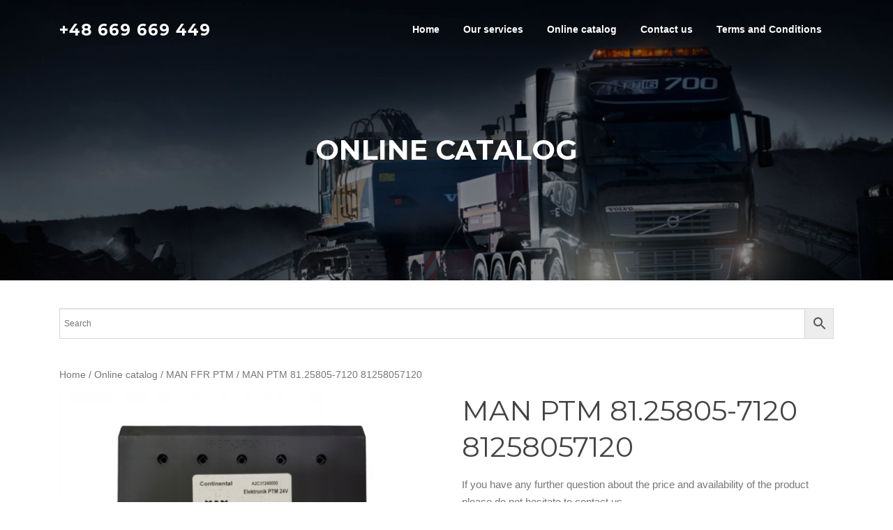

--- FILE ---
content_type: text/html; charset=UTF-8
request_url: https://motoconnect.eu/online-catalog/man-ptm-81-25805-7120-81258057120/
body_size: 10010
content:
<!DOCTYPE html>
<html dir="ltr" lang="en-GB">
<head>
<meta charset="UTF-8">
<meta name="viewport" content="width=device-width, initial-scale=1">
<link rel="profile" href="http://gmpg.org/xfn/11">
<link rel="pingback" href="https://motoconnect.eu/xmlrpc.php">

<title>MAN PTM 81.25805-7120 81258057120</title>

		<!-- All in One SEO 4.2.9 - aioseo.com -->
		<meta name="robots" content="max-image-preview:large" />
		<link rel="canonical" href="https://motoconnect.eu/online-catalog/man-ptm-81-25805-7120-81258057120/" />
		<meta name="generator" content="All in One SEO (AIOSEO) 4.2.9 " />
		<meta name="google" content="nositelinkssearchbox" />
		<script type="application/ld+json" class="aioseo-schema">
			{"@context":"https:\/\/schema.org","@graph":[{"@type":"BreadcrumbList","@id":"https:\/\/motoconnect.eu\/online-catalog\/man-ptm-81-25805-7120-81258057120\/#breadcrumblist","itemListElement":[{"@type":"ListItem","@id":"https:\/\/motoconnect.eu\/#listItem","position":1,"item":{"@type":"WebPage","@id":"https:\/\/motoconnect.eu\/","name":"Home","description":"Reparation, programming, and other special operations on Mercedes (MB), Freightliner, BrahatBenz, MAN, SCANIA, MAZ, KAMAZ, CLASS, PONSSO, IVECO, RENAULT, NEW HOLLAND  and other trucks and buses.","url":"https:\/\/motoconnect.eu\/"},"nextItem":"https:\/\/motoconnect.eu\/online-catalog\/man-ptm-81-25805-7120-81258057120\/#listItem"},{"@type":"ListItem","@id":"https:\/\/motoconnect.eu\/online-catalog\/man-ptm-81-25805-7120-81258057120\/#listItem","position":2,"item":{"@type":"WebPage","@id":"https:\/\/motoconnect.eu\/online-catalog\/man-ptm-81-25805-7120-81258057120\/","name":"MAN PTM 81.25805-7120 81258057120","url":"https:\/\/motoconnect.eu\/online-catalog\/man-ptm-81-25805-7120-81258057120\/"},"previousItem":"https:\/\/motoconnect.eu\/#listItem"}]},{"@type":"ItemPage","@id":"https:\/\/motoconnect.eu\/online-catalog\/man-ptm-81-25805-7120-81258057120\/#itempage","url":"https:\/\/motoconnect.eu\/online-catalog\/man-ptm-81-25805-7120-81258057120\/","name":"MAN PTM 81.25805-7120 81258057120","inLanguage":"en-GB","isPartOf":{"@id":"https:\/\/motoconnect.eu\/#website"},"breadcrumb":{"@id":"https:\/\/motoconnect.eu\/online-catalog\/man-ptm-81-25805-7120-81258057120\/#breadcrumblist"},"author":{"@id":"https:\/\/motoconnect.eu\/author\/szymon\/#author"},"creator":{"@id":"https:\/\/motoconnect.eu\/author\/szymon\/#author"},"image":{"@type":"ImageObject","url":"https:\/\/motoconnect.eu\/wp-content\/uploads\/2022\/08\/PTM.png","@id":"https:\/\/motoconnect.eu\/#mainImage","width":704,"height":514},"primaryImageOfPage":{"@id":"https:\/\/motoconnect.eu\/online-catalog\/man-ptm-81-25805-7120-81258057120\/#mainImage"},"datePublished":"2022-08-29T07:11:29+01:00","dateModified":"2022-08-29T07:12:45+01:00"},{"@type":"Organization","@id":"https:\/\/motoconnect.eu\/#organization","name":"Motoconnect Szymon Kryszak Sp\u00f3\u0142ka Komandytowa","url":"https:\/\/motoconnect.eu\/","contactPoint":{"@type":"ContactPoint","telephone":"+48669669449","contactType":"Customer Support"}},{"@type":"Person","@id":"https:\/\/motoconnect.eu\/author\/szymon\/#author","url":"https:\/\/motoconnect.eu\/author\/szymon\/","name":"Szymon Kryszak","image":{"@type":"ImageObject","@id":"https:\/\/motoconnect.eu\/online-catalog\/man-ptm-81-25805-7120-81258057120\/#authorImage","url":"https:\/\/secure.gravatar.com\/avatar\/9abb43d6760010cf0452543703a8ffef?s=96&d=mm&r=g","width":96,"height":96,"caption":"Szymon Kryszak"}},{"@type":"WebSite","@id":"https:\/\/motoconnect.eu\/#website","url":"https:\/\/motoconnect.eu\/","name":"Motoconnect.eu - Professional services for truck electronics","description":"Reparation, programming, and other special operations on Mercedes (MB), Freightliner, BrahatBenz, MAN, SCANIA, MAZ, KAMAZ, CLASS, PONSSO, IVECO, RENAULT, NEW HOLLAND  and other trucks and buses.","inLanguage":"en-GB","publisher":{"@id":"https:\/\/motoconnect.eu\/#organization"}}]}
		</script>
		<!-- All in One SEO -->

<link rel='dns-prefetch' href='//fonts.googleapis.com' />
<link rel="alternate" type="application/rss+xml" title="Motoconnect.eu - Professional services for truck electronics &raquo; Feed" href="https://motoconnect.eu/feed/" />
<link rel="alternate" type="application/rss+xml" title="Motoconnect.eu - Professional services for truck electronics &raquo; Comments Feed" href="https://motoconnect.eu/comments/feed/" />
		<!-- This site uses the Google Analytics by MonsterInsights plugin v8.12.1 - Using Analytics tracking - https://www.monsterinsights.com/ -->
		<!-- Note: MonsterInsights is not currently configured on this site. The site owner needs to authenticate with Google Analytics in the MonsterInsights settings panel. -->
					<!-- No UA code set -->
				<!-- / Google Analytics by MonsterInsights -->
		<script type="text/javascript">
window._wpemojiSettings = {"baseUrl":"https:\/\/s.w.org\/images\/core\/emoji\/14.0.0\/72x72\/","ext":".png","svgUrl":"https:\/\/s.w.org\/images\/core\/emoji\/14.0.0\/svg\/","svgExt":".svg","source":{"concatemoji":"https:\/\/motoconnect.eu\/wp-includes\/js\/wp-emoji-release.min.js?ver=6.1.9"}};
/*! This file is auto-generated */
!function(e,a,t){var n,r,o,i=a.createElement("canvas"),p=i.getContext&&i.getContext("2d");function s(e,t){var a=String.fromCharCode,e=(p.clearRect(0,0,i.width,i.height),p.fillText(a.apply(this,e),0,0),i.toDataURL());return p.clearRect(0,0,i.width,i.height),p.fillText(a.apply(this,t),0,0),e===i.toDataURL()}function c(e){var t=a.createElement("script");t.src=e,t.defer=t.type="text/javascript",a.getElementsByTagName("head")[0].appendChild(t)}for(o=Array("flag","emoji"),t.supports={everything:!0,everythingExceptFlag:!0},r=0;r<o.length;r++)t.supports[o[r]]=function(e){if(p&&p.fillText)switch(p.textBaseline="top",p.font="600 32px Arial",e){case"flag":return s([127987,65039,8205,9895,65039],[127987,65039,8203,9895,65039])?!1:!s([55356,56826,55356,56819],[55356,56826,8203,55356,56819])&&!s([55356,57332,56128,56423,56128,56418,56128,56421,56128,56430,56128,56423,56128,56447],[55356,57332,8203,56128,56423,8203,56128,56418,8203,56128,56421,8203,56128,56430,8203,56128,56423,8203,56128,56447]);case"emoji":return!s([129777,127995,8205,129778,127999],[129777,127995,8203,129778,127999])}return!1}(o[r]),t.supports.everything=t.supports.everything&&t.supports[o[r]],"flag"!==o[r]&&(t.supports.everythingExceptFlag=t.supports.everythingExceptFlag&&t.supports[o[r]]);t.supports.everythingExceptFlag=t.supports.everythingExceptFlag&&!t.supports.flag,t.DOMReady=!1,t.readyCallback=function(){t.DOMReady=!0},t.supports.everything||(n=function(){t.readyCallback()},a.addEventListener?(a.addEventListener("DOMContentLoaded",n,!1),e.addEventListener("load",n,!1)):(e.attachEvent("onload",n),a.attachEvent("onreadystatechange",function(){"complete"===a.readyState&&t.readyCallback()})),(e=t.source||{}).concatemoji?c(e.concatemoji):e.wpemoji&&e.twemoji&&(c(e.twemoji),c(e.wpemoji)))}(window,document,window._wpemojiSettings);
</script>
<style type="text/css">
img.wp-smiley,
img.emoji {
	display: inline !important;
	border: none !important;
	box-shadow: none !important;
	height: 1em !important;
	width: 1em !important;
	margin: 0 0.07em !important;
	vertical-align: -0.1em !important;
	background: none !important;
	padding: 0 !important;
}
</style>
	<link rel='stylesheet' id='wp-block-library-css' href='https://motoconnect.eu/wp-includes/css/dist/block-library/style.min.css?ver=6.1.9' type='text/css' media='all' />
<link rel='stylesheet' id='classic-theme-styles-css' href='https://motoconnect.eu/wp-includes/css/classic-themes.min.css?ver=1' type='text/css' media='all' />
<style id='global-styles-inline-css' type='text/css'>
body{--wp--preset--color--black: #000000;--wp--preset--color--cyan-bluish-gray: #abb8c3;--wp--preset--color--white: #ffffff;--wp--preset--color--pale-pink: #f78da7;--wp--preset--color--vivid-red: #cf2e2e;--wp--preset--color--luminous-vivid-orange: #ff6900;--wp--preset--color--luminous-vivid-amber: #fcb900;--wp--preset--color--light-green-cyan: #7bdcb5;--wp--preset--color--vivid-green-cyan: #00d084;--wp--preset--color--pale-cyan-blue: #8ed1fc;--wp--preset--color--vivid-cyan-blue: #0693e3;--wp--preset--color--vivid-purple: #9b51e0;--wp--preset--gradient--vivid-cyan-blue-to-vivid-purple: linear-gradient(135deg,rgba(6,147,227,1) 0%,rgb(155,81,224) 100%);--wp--preset--gradient--light-green-cyan-to-vivid-green-cyan: linear-gradient(135deg,rgb(122,220,180) 0%,rgb(0,208,130) 100%);--wp--preset--gradient--luminous-vivid-amber-to-luminous-vivid-orange: linear-gradient(135deg,rgba(252,185,0,1) 0%,rgba(255,105,0,1) 100%);--wp--preset--gradient--luminous-vivid-orange-to-vivid-red: linear-gradient(135deg,rgba(255,105,0,1) 0%,rgb(207,46,46) 100%);--wp--preset--gradient--very-light-gray-to-cyan-bluish-gray: linear-gradient(135deg,rgb(238,238,238) 0%,rgb(169,184,195) 100%);--wp--preset--gradient--cool-to-warm-spectrum: linear-gradient(135deg,rgb(74,234,220) 0%,rgb(151,120,209) 20%,rgb(207,42,186) 40%,rgb(238,44,130) 60%,rgb(251,105,98) 80%,rgb(254,248,76) 100%);--wp--preset--gradient--blush-light-purple: linear-gradient(135deg,rgb(255,206,236) 0%,rgb(152,150,240) 100%);--wp--preset--gradient--blush-bordeaux: linear-gradient(135deg,rgb(254,205,165) 0%,rgb(254,45,45) 50%,rgb(107,0,62) 100%);--wp--preset--gradient--luminous-dusk: linear-gradient(135deg,rgb(255,203,112) 0%,rgb(199,81,192) 50%,rgb(65,88,208) 100%);--wp--preset--gradient--pale-ocean: linear-gradient(135deg,rgb(255,245,203) 0%,rgb(182,227,212) 50%,rgb(51,167,181) 100%);--wp--preset--gradient--electric-grass: linear-gradient(135deg,rgb(202,248,128) 0%,rgb(113,206,126) 100%);--wp--preset--gradient--midnight: linear-gradient(135deg,rgb(2,3,129) 0%,rgb(40,116,252) 100%);--wp--preset--duotone--dark-grayscale: url('#wp-duotone-dark-grayscale');--wp--preset--duotone--grayscale: url('#wp-duotone-grayscale');--wp--preset--duotone--purple-yellow: url('#wp-duotone-purple-yellow');--wp--preset--duotone--blue-red: url('#wp-duotone-blue-red');--wp--preset--duotone--midnight: url('#wp-duotone-midnight');--wp--preset--duotone--magenta-yellow: url('#wp-duotone-magenta-yellow');--wp--preset--duotone--purple-green: url('#wp-duotone-purple-green');--wp--preset--duotone--blue-orange: url('#wp-duotone-blue-orange');--wp--preset--font-size--small: 13px;--wp--preset--font-size--medium: 20px;--wp--preset--font-size--large: 36px;--wp--preset--font-size--x-large: 42px;--wp--preset--spacing--20: 0.44rem;--wp--preset--spacing--30: 0.67rem;--wp--preset--spacing--40: 1rem;--wp--preset--spacing--50: 1.5rem;--wp--preset--spacing--60: 2.25rem;--wp--preset--spacing--70: 3.38rem;--wp--preset--spacing--80: 5.06rem;}:where(.is-layout-flex){gap: 0.5em;}body .is-layout-flow > .alignleft{float: left;margin-inline-start: 0;margin-inline-end: 2em;}body .is-layout-flow > .alignright{float: right;margin-inline-start: 2em;margin-inline-end: 0;}body .is-layout-flow > .aligncenter{margin-left: auto !important;margin-right: auto !important;}body .is-layout-constrained > .alignleft{float: left;margin-inline-start: 0;margin-inline-end: 2em;}body .is-layout-constrained > .alignright{float: right;margin-inline-start: 2em;margin-inline-end: 0;}body .is-layout-constrained > .aligncenter{margin-left: auto !important;margin-right: auto !important;}body .is-layout-constrained > :where(:not(.alignleft):not(.alignright):not(.alignfull)){max-width: var(--wp--style--global--content-size);margin-left: auto !important;margin-right: auto !important;}body .is-layout-constrained > .alignwide{max-width: var(--wp--style--global--wide-size);}body .is-layout-flex{display: flex;}body .is-layout-flex{flex-wrap: wrap;align-items: center;}body .is-layout-flex > *{margin: 0;}:where(.wp-block-columns.is-layout-flex){gap: 2em;}.has-black-color{color: var(--wp--preset--color--black) !important;}.has-cyan-bluish-gray-color{color: var(--wp--preset--color--cyan-bluish-gray) !important;}.has-white-color{color: var(--wp--preset--color--white) !important;}.has-pale-pink-color{color: var(--wp--preset--color--pale-pink) !important;}.has-vivid-red-color{color: var(--wp--preset--color--vivid-red) !important;}.has-luminous-vivid-orange-color{color: var(--wp--preset--color--luminous-vivid-orange) !important;}.has-luminous-vivid-amber-color{color: var(--wp--preset--color--luminous-vivid-amber) !important;}.has-light-green-cyan-color{color: var(--wp--preset--color--light-green-cyan) !important;}.has-vivid-green-cyan-color{color: var(--wp--preset--color--vivid-green-cyan) !important;}.has-pale-cyan-blue-color{color: var(--wp--preset--color--pale-cyan-blue) !important;}.has-vivid-cyan-blue-color{color: var(--wp--preset--color--vivid-cyan-blue) !important;}.has-vivid-purple-color{color: var(--wp--preset--color--vivid-purple) !important;}.has-black-background-color{background-color: var(--wp--preset--color--black) !important;}.has-cyan-bluish-gray-background-color{background-color: var(--wp--preset--color--cyan-bluish-gray) !important;}.has-white-background-color{background-color: var(--wp--preset--color--white) !important;}.has-pale-pink-background-color{background-color: var(--wp--preset--color--pale-pink) !important;}.has-vivid-red-background-color{background-color: var(--wp--preset--color--vivid-red) !important;}.has-luminous-vivid-orange-background-color{background-color: var(--wp--preset--color--luminous-vivid-orange) !important;}.has-luminous-vivid-amber-background-color{background-color: var(--wp--preset--color--luminous-vivid-amber) !important;}.has-light-green-cyan-background-color{background-color: var(--wp--preset--color--light-green-cyan) !important;}.has-vivid-green-cyan-background-color{background-color: var(--wp--preset--color--vivid-green-cyan) !important;}.has-pale-cyan-blue-background-color{background-color: var(--wp--preset--color--pale-cyan-blue) !important;}.has-vivid-cyan-blue-background-color{background-color: var(--wp--preset--color--vivid-cyan-blue) !important;}.has-vivid-purple-background-color{background-color: var(--wp--preset--color--vivid-purple) !important;}.has-black-border-color{border-color: var(--wp--preset--color--black) !important;}.has-cyan-bluish-gray-border-color{border-color: var(--wp--preset--color--cyan-bluish-gray) !important;}.has-white-border-color{border-color: var(--wp--preset--color--white) !important;}.has-pale-pink-border-color{border-color: var(--wp--preset--color--pale-pink) !important;}.has-vivid-red-border-color{border-color: var(--wp--preset--color--vivid-red) !important;}.has-luminous-vivid-orange-border-color{border-color: var(--wp--preset--color--luminous-vivid-orange) !important;}.has-luminous-vivid-amber-border-color{border-color: var(--wp--preset--color--luminous-vivid-amber) !important;}.has-light-green-cyan-border-color{border-color: var(--wp--preset--color--light-green-cyan) !important;}.has-vivid-green-cyan-border-color{border-color: var(--wp--preset--color--vivid-green-cyan) !important;}.has-pale-cyan-blue-border-color{border-color: var(--wp--preset--color--pale-cyan-blue) !important;}.has-vivid-cyan-blue-border-color{border-color: var(--wp--preset--color--vivid-cyan-blue) !important;}.has-vivid-purple-border-color{border-color: var(--wp--preset--color--vivid-purple) !important;}.has-vivid-cyan-blue-to-vivid-purple-gradient-background{background: var(--wp--preset--gradient--vivid-cyan-blue-to-vivid-purple) !important;}.has-light-green-cyan-to-vivid-green-cyan-gradient-background{background: var(--wp--preset--gradient--light-green-cyan-to-vivid-green-cyan) !important;}.has-luminous-vivid-amber-to-luminous-vivid-orange-gradient-background{background: var(--wp--preset--gradient--luminous-vivid-amber-to-luminous-vivid-orange) !important;}.has-luminous-vivid-orange-to-vivid-red-gradient-background{background: var(--wp--preset--gradient--luminous-vivid-orange-to-vivid-red) !important;}.has-very-light-gray-to-cyan-bluish-gray-gradient-background{background: var(--wp--preset--gradient--very-light-gray-to-cyan-bluish-gray) !important;}.has-cool-to-warm-spectrum-gradient-background{background: var(--wp--preset--gradient--cool-to-warm-spectrum) !important;}.has-blush-light-purple-gradient-background{background: var(--wp--preset--gradient--blush-light-purple) !important;}.has-blush-bordeaux-gradient-background{background: var(--wp--preset--gradient--blush-bordeaux) !important;}.has-luminous-dusk-gradient-background{background: var(--wp--preset--gradient--luminous-dusk) !important;}.has-pale-ocean-gradient-background{background: var(--wp--preset--gradient--pale-ocean) !important;}.has-electric-grass-gradient-background{background: var(--wp--preset--gradient--electric-grass) !important;}.has-midnight-gradient-background{background: var(--wp--preset--gradient--midnight) !important;}.has-small-font-size{font-size: var(--wp--preset--font-size--small) !important;}.has-medium-font-size{font-size: var(--wp--preset--font-size--medium) !important;}.has-large-font-size{font-size: var(--wp--preset--font-size--large) !important;}.has-x-large-font-size{font-size: var(--wp--preset--font-size--x-large) !important;}
.wp-block-navigation a:where(:not(.wp-element-button)){color: inherit;}
:where(.wp-block-columns.is-layout-flex){gap: 2em;}
.wp-block-pullquote{font-size: 1.5em;line-height: 1.6;}
</style>
<link rel='stylesheet' id='contact-form-7-css' href='https://motoconnect.eu/wp-content/plugins/contact-form-7/includes/css/styles.css?ver=5.7.2' type='text/css' media='all' />
<link rel='stylesheet' id='woocommerce-layout-css' href='https://motoconnect.eu/wp-content/plugins/woocommerce/assets/css/woocommerce-layout.css?ver=3.5.10' type='text/css' media='all' />
<link rel='stylesheet' id='woocommerce-smallscreen-css' href='https://motoconnect.eu/wp-content/plugins/woocommerce/assets/css/woocommerce-smallscreen.css?ver=3.5.10' type='text/css' media='only screen and (max-width: 768px)' />
<link rel='stylesheet' id='woocommerce-general-css' href='https://motoconnect.eu/wp-content/plugins/woocommerce/assets/css/woocommerce.css?ver=3.5.10' type='text/css' media='all' />
<style id='woocommerce-inline-inline-css' type='text/css'>
.woocommerce form .form-row .required { visibility: visible; }
</style>
<link rel='stylesheet' id='aws-style-css' href='https://motoconnect.eu/wp-content/plugins/advanced-woo-search/assets/css/common.min.css?ver=2.71' type='text/css' media='all' />
<link rel='stylesheet' id='screenr-fonts-css' href='https://fonts.googleapis.com/css?family=Open%2BSans%3A400%2C300%2C300italic%2C400italic%2C600%2C600italic%2C700%2C700italic%7CMontserrat%3A400%2C700&#038;subset=latin%2Clatin-ext' type='text/css' media='all' />
<link rel='stylesheet' id='font-awesome-css' href='https://motoconnect.eu/wp-content/themes/screenr/assets/css/font-awesome.min.css?ver=4.0.0' type='text/css' media='all' />
<link rel='stylesheet' id='bootstrap-css' href='https://motoconnect.eu/wp-content/themes/screenr/assets/css/bootstrap.min.css?ver=4.0.0' type='text/css' media='all' />
<link rel='stylesheet' id='screenr-style-css' href='https://motoconnect.eu/wp-content/themes/screenr/style.css?ver=6.1.9' type='text/css' media='all' />
<style id='screenr-style-inline-css' type='text/css'>
    .parallax-window.parallax-videolightbox .parallax-mirror::before{
        background-color: rgba(2,2,2,0.57);
    }
        #page-header-cover.swiper-slider.no-image .swiper-slide .overlay {
        background-color: #000000;
        opacity: 1;
    }
    
    
    
    
    
    
    
        .gallery-carousel .g-item{
        padding: 0px 10px;
    }
    .gallery-carousel {
        margin-left: -10px;
        margin-right: -10px;
    }
    .gallery-grid .g-item, .gallery-masonry .g-item .inner {
        padding: 10px;
    }
    .gallery-grid, .gallery-masonry {
        margin: -10px;
    }
    
</style>
<link rel='stylesheet' id='screenr-gallery-lightgallery-css' href='https://motoconnect.eu/wp-content/themes/screenr/assets/css/lightgallery.css?ver=6.1.9' type='text/css' media='all' />
<link rel='stylesheet' id='screenr-woocommerce-css' href='https://motoconnect.eu/wp-content/themes/screenr/woocommerce.css?ver=6.1.9' type='text/css' media='all' />
<script type='text/javascript' src='https://motoconnect.eu/wp-includes/js/jquery/jquery.min.js?ver=3.6.1' id='jquery-core-js'></script>
<script type='text/javascript' src='https://motoconnect.eu/wp-includes/js/jquery/jquery-migrate.min.js?ver=3.3.2' id='jquery-migrate-js'></script>
<link rel="https://api.w.org/" href="https://motoconnect.eu/wp-json/" /><link rel="alternate" type="application/json" href="https://motoconnect.eu/wp-json/wp/v2/product/352613" /><link rel="EditURI" type="application/rsd+xml" title="RSD" href="https://motoconnect.eu/xmlrpc.php?rsd" />
<link rel="wlwmanifest" type="application/wlwmanifest+xml" href="https://motoconnect.eu/wp-includes/wlwmanifest.xml" />
<meta name="generator" content="WordPress 6.1.9" />
<meta name="generator" content="WooCommerce 3.5.10" />
<link rel='shortlink' href='https://motoconnect.eu/?p=352613' />
<link rel="alternate" type="application/json+oembed" href="https://motoconnect.eu/wp-json/oembed/1.0/embed?url=https%3A%2F%2Fmotoconnect.eu%2Fonline-catalog%2Fman-ptm-81-25805-7120-81258057120%2F" />
<link rel="alternate" type="text/xml+oembed" href="https://motoconnect.eu/wp-json/oembed/1.0/embed?url=https%3A%2F%2Fmotoconnect.eu%2Fonline-catalog%2Fman-ptm-81-25805-7120-81258057120%2F&#038;format=xml" />
	<noscript><style>.woocommerce-product-gallery{ opacity: 1 !important; }</style></noscript>
	
                <script>
                
                    window.addEventListener("load", function() {
                        
                        var awsDiviSearch = document.querySelectorAll("header .et_pb_menu__search-button");
                        if ( awsDiviSearch ) {
                            for (var i = 0; i < awsDiviSearch.length; i++) {
                                awsDiviSearch[i].addEventListener("click", function() {
                                    window.setTimeout(function(){
                                        document.querySelector(".et_pb_menu__search-container .aws-container .aws-search-field").focus();
                                        jQuery( ".aws-search-result" ).hide();
                                    }, 100);
                                }, false);
                            }
                        }

                    }, false);

                </script><link rel="icon" href="https://motoconnect.eu/wp-content/uploads/2019/07/cropped-motoconnect_icon-32x32.png" sizes="32x32" />
<link rel="icon" href="https://motoconnect.eu/wp-content/uploads/2019/07/cropped-motoconnect_icon-192x192.png" sizes="192x192" />
<link rel="apple-touch-icon" href="https://motoconnect.eu/wp-content/uploads/2019/07/cropped-motoconnect_icon-180x180.png" />
<meta name="msapplication-TileImage" content="https://motoconnect.eu/wp-content/uploads/2019/07/cropped-motoconnect_icon-270x270.png" />
</head>

<body class="product-template-default single single-product postid-352613 woocommerce woocommerce-page woocommerce-no-js has-site-title no-site-tagline header-layout-fixed">
<div id="page" class="site">
	<a class="skip-link screen-reader-text" href="#content">Skip to content</a>
    	<header id="masthead" class="site-header sticky-header transparent" role="banner">
		<div class="container">
			    <div class="site-branding">
                        <p class="site-title"><a href="tel:0048669669449" rel="home">+48 669 669 449</a></p>
                    </div><!-- .site-branding -->
    
			<div class="header-right-wrapper">
				<a href="#" id="nav-toggle">Menu<span></span></a>
				<nav id="site-navigation" class="main-navigation" role="navigation">
					<ul class="nav-menu">
						<li id="menu-item-42" class="menu-item menu-item-type-custom menu-item-object-custom menu-item-home menu-item-42"><a href="https://motoconnect.eu/#home">Home</a></li>
<li id="menu-item-50" class="menu-item menu-item-type-custom menu-item-object-custom menu-item-home menu-item-50"><a href="https://motoconnect.eu/#our-services">Our services</a></li>
<li id="menu-item-1258" class="menu-item menu-item-type-post_type menu-item-object-page current_page_parent menu-item-1258"><a href="https://motoconnect.eu/online-catalog/">Online catalog</a></li>
<li id="menu-item-1228" class="menu-item menu-item-type-custom menu-item-object-custom menu-item-home menu-item-1228"><a href="https://motoconnect.eu/#contact">Contact us</a></li>
<li id="menu-item-352311" class="menu-item menu-item-type-custom menu-item-object-custom menu-item-352311"><a href="https://motoconnect.eu/wp-content/uploads/2024/10/terms_and_conditions.pdf">Terms and Conditions</a></li>
					</ul>
				</nav>
				<!-- #site-navigation -->
			</div>

		</div>
	</header><!-- #masthead -->
    <section id="page-header-cover" class="section-slider swiper-slider fixed has-image" >
        <div class="swiper-container" data-autoplay="0">
            <div class="swiper-wrapper">
                <div class="swiper-slide slide-align-center" style="background-image: url('https://motoconnect.eu/wp-content/uploads/2018/11/cropped-truck5.jpg');" ><div class="swiper-slide-intro"><div class="swiper-intro-inner" style="padding-top: 13%; padding-bottom: 13%; " ><h2 class="swiper-slide-heading">Online catalog</h2></div></div><div class="overlay"></div></div>            </div>
        </div>
    </section>
    <div id="content" class="site-content">
    <div id="content-inside" class="container no-sidebar">
        <div id="primary" class="content-area">
            <main id="main" class="site-main" role="main">
				<div class="aws-container" data-url="/?wc-ajax=aws_action" data-siteurl="https://motoconnect.eu" data-lang="" data-show-loader="true" data-show-more="true" data-show-page="true" data-ajax-search="true" data-show-clear="true" data-mobile-screen="false" data-use-analytics="false" data-min-chars="1" data-buttons-order="2" data-timeout="300" data-is-mobile="false" data-page-id="352613" data-tax="" ><form class="aws-search-form" action="https://motoconnect.eu/" method="get" role="search" ><div class="aws-wrapper"><label class="aws-search-label" for="69726de34486b">Search</label><input type="search" name="s" id="69726de34486b" value="" class="aws-search-field" placeholder="Search" autocomplete="off" /><input type="hidden" name="post_type" value="product"><input type="hidden" name="type_aws" value="true"><div class="aws-search-clear"><span>×</span></div><div class="aws-loader"></div></div><div class="aws-search-btn aws-form-btn"><span class="aws-search-btn_icon"><svg focusable="false" xmlns="http://www.w3.org/2000/svg" viewBox="0 0 24 24" width="24px"><path d="M15.5 14h-.79l-.28-.27C15.41 12.59 16 11.11 16 9.5 16 5.91 13.09 3 9.5 3S3 5.91 3 9.5 5.91 16 9.5 16c1.61 0 3.09-.59 4.23-1.57l.27.28v.79l5 4.99L20.49 19l-4.99-5zm-6 0C7.01 14 5 11.99 5 9.5S7.01 5 9.5 5 14 7.01 14 9.5 11.99 14 9.5 14z"></path></svg></span></div></form></div>                <div id="primary" class="content-area"><main id="main" class="site-main" role="main"><nav class="woocommerce-breadcrumb"><a href="https://motoconnect.eu">Home</a>&nbsp;&#47;&nbsp;<a href="https://motoconnect.eu/online-catalog/">Online catalog</a>&nbsp;&#47;&nbsp;<a href="https://motoconnect.eu/products/man-ffr-ptm/">MAN FFR PTM</a>&nbsp;&#47;&nbsp;MAN PTM 81.25805-7120 81258057120</nav><div class="woocommerce-notices-wrapper"></div><div id="product-352613" class="post-352613 product type-product status-publish has-post-thumbnail product_cat-man-ffr-ptm product_tag-81-25805-7120 product_tag-17276 first instock taxable shipping-taxable purchasable product-type-simple">

	<div class="woocommerce-product-gallery woocommerce-product-gallery--with-images woocommerce-product-gallery--columns-4 images" data-columns="4" style="opacity: 0; transition: opacity .25s ease-in-out;">
	<figure class="woocommerce-product-gallery__wrapper">
		<div data-thumb="https://motoconnect.eu/wp-content/uploads/2022/08/PTM-100x100.png" class="woocommerce-product-gallery__image"><a href="https://motoconnect.eu/wp-content/uploads/2022/08/PTM.png"><img width="600" height="438" src="https://motoconnect.eu/wp-content/uploads/2022/08/PTM-600x438.png" class="wp-post-image" alt="" decoding="async" loading="lazy" title="PTM" data-caption="" data-src="https://motoconnect.eu/wp-content/uploads/2022/08/PTM.png" data-large_image="https://motoconnect.eu/wp-content/uploads/2022/08/PTM.png" data-large_image_width="704" data-large_image_height="514" srcset="https://motoconnect.eu/wp-content/uploads/2022/08/PTM-600x438.png 600w, https://motoconnect.eu/wp-content/uploads/2022/08/PTM-300x219.png 300w, https://motoconnect.eu/wp-content/uploads/2022/08/PTM.png 704w" sizes="(max-width: 600px) 100vw, 600px" /></a></div>	</figure>
</div>

	<div class="summary entry-summary">
		<h1 class="product_title entry-title">MAN PTM 81.25805-7120 81258057120</h1><p class="price"></p>

	
	<form class="cart" action="https://motoconnect.eu/online-catalog/man-ptm-81-25805-7120-81258057120/" method="post" enctype='multipart/form-data'>
		<div>If you have any further question about the price and availability of the product please do not hesitate to contact us.</div>
<div>tel. 0048 669 669 449</div>
<div>e-mail: <a href="mailto:motoconnect24@gmail.com" target="_blank" rel="noopener">motoconnect24@gmail.com</a></div>
	</form>

	
<div class="product_meta">

	
	
		<span class="sku_wrapper">SKU: <span class="sku">81.25805-7120</span></span>

	
	<span class="posted_in">Category: <a href="https://motoconnect.eu/products/man-ffr-ptm/" rel="tag">MAN FFR PTM</a></span>
	<span class="tagged_as">Tags: <a href="https://motoconnect.eu/tag-products/81-25805-7120/" rel="tag">81.25805-7120</a>, <a href="https://motoconnect.eu/tag-products/81258057120/" rel="tag">81258057120</a></span>
	
</div>
	</div>

	
	<div class="woocommerce-tabs wc-tabs-wrapper">
		<ul class="tabs wc-tabs" role="tablist">
							<li class="additional_information_tab" id="tab-title-additional_information" role="tab" aria-controls="tab-additional_information">
					<a href="#tab-additional_information">Additional information</a>
				</li>
					</ul>
					<div class="woocommerce-Tabs-panel woocommerce-Tabs-panel--additional_information panel entry-content wc-tab" id="tab-additional_information" role="tabpanel" aria-labelledby="tab-title-additional_information">
				
	<h2>Additional information</h2>

<table class="shop_attributes">
	
	
			<tr>
			<th>Make</th>
			<td><p>MAN</p>
</td>
		</tr>
			<tr>
			<th>Number</th>
			<td><p>81.25805-7120</p>
</td>
		</tr>
	</table>
			</div>
			</div>


	<section class="related products">

		<h2>Related products</h2>

		<ul class="products columns-4">

			
				<li class="post-352625 product type-product status-publish has-post-thumbnail product_cat-man-ffr-ptm product_tag-81-25805-7136 product_tag-17312 first instock taxable shipping-taxable purchasable product-type-simple">
	<a href="https://motoconnect.eu/online-catalog/man-ptm-81-25805-7136-81258057136/" class="woocommerce-LoopProduct-link woocommerce-loop-product__link"><img width="300" height="300" src="https://motoconnect.eu/wp-content/uploads/2022/08/PTM-300x300.png" class="attachment-woocommerce_thumbnail size-woocommerce_thumbnail" alt="" decoding="async" loading="lazy" srcset="https://motoconnect.eu/wp-content/uploads/2022/08/PTM-300x300.png 300w, https://motoconnect.eu/wp-content/uploads/2022/08/PTM-150x150.png 150w, https://motoconnect.eu/wp-content/uploads/2022/08/PTM-100x100.png 100w" sizes="(max-width: 300px) 100vw, 300px" /><h2 class="woocommerce-loop-product__title">MAN PTM 81.25805-7136 81258057136</h2>
</a><a href="https://motoconnect.eu/online-catalog/man-ptm-81-25805-7136-81258057136/" data-product_id="352625" class="button product_type_simple">Request for price</a></li>

			
				<li class="post-352611 product type-product status-publish has-post-thumbnail product_cat-man-ffr-ptm product_tag-81-25805-7118 product_tag-17270 instock taxable shipping-taxable purchasable product-type-simple">
	<a href="https://motoconnect.eu/online-catalog/man-ptm-81-25805-7118-81258057118/" class="woocommerce-LoopProduct-link woocommerce-loop-product__link"><img width="300" height="300" src="https://motoconnect.eu/wp-content/uploads/2022/08/PTM-300x300.png" class="attachment-woocommerce_thumbnail size-woocommerce_thumbnail" alt="" decoding="async" loading="lazy" srcset="https://motoconnect.eu/wp-content/uploads/2022/08/PTM-300x300.png 300w, https://motoconnect.eu/wp-content/uploads/2022/08/PTM-150x150.png 150w, https://motoconnect.eu/wp-content/uploads/2022/08/PTM-100x100.png 100w" sizes="(max-width: 300px) 100vw, 300px" /><h2 class="woocommerce-loop-product__title">MAN PTM 81.25805-7118 81258057118</h2>
</a><a href="https://motoconnect.eu/online-catalog/man-ptm-81-25805-7118-81258057118/" data-product_id="352611" class="button product_type_simple">Request for price</a></li>

			
				<li class="post-352631 product type-product status-publish has-post-thumbnail product_cat-man-ffr-ptm product_tag-81-25805-7143 product_tag-17330 instock taxable shipping-taxable purchasable product-type-simple">
	<a href="https://motoconnect.eu/online-catalog/man-ptm-81-25805-7143-81258057143/" class="woocommerce-LoopProduct-link woocommerce-loop-product__link"><img width="300" height="300" src="https://motoconnect.eu/wp-content/uploads/2022/08/PTM-300x300.png" class="attachment-woocommerce_thumbnail size-woocommerce_thumbnail" alt="" decoding="async" loading="lazy" srcset="https://motoconnect.eu/wp-content/uploads/2022/08/PTM-300x300.png 300w, https://motoconnect.eu/wp-content/uploads/2022/08/PTM-150x150.png 150w, https://motoconnect.eu/wp-content/uploads/2022/08/PTM-100x100.png 100w" sizes="(max-width: 300px) 100vw, 300px" /><h2 class="woocommerce-loop-product__title">MAN PTM 81.25805-7143 81258057143</h2>
</a><a href="https://motoconnect.eu/online-catalog/man-ptm-81-25805-7143-81258057143/" data-product_id="352631" class="button product_type_simple">Request for price</a></li>

			
				<li class="post-352612 product type-product status-publish has-post-thumbnail product_cat-man-ffr-ptm product_tag-81-25805-7119 product_tag-17273 last instock taxable shipping-taxable purchasable product-type-simple">
	<a href="https://motoconnect.eu/online-catalog/man-ptm-81-25805-7119-81258057119/" class="woocommerce-LoopProduct-link woocommerce-loop-product__link"><img width="300" height="300" src="https://motoconnect.eu/wp-content/uploads/2022/08/PTM-300x300.png" class="attachment-woocommerce_thumbnail size-woocommerce_thumbnail" alt="" decoding="async" loading="lazy" srcset="https://motoconnect.eu/wp-content/uploads/2022/08/PTM-300x300.png 300w, https://motoconnect.eu/wp-content/uploads/2022/08/PTM-150x150.png 150w, https://motoconnect.eu/wp-content/uploads/2022/08/PTM-100x100.png 100w" sizes="(max-width: 300px) 100vw, 300px" /><h2 class="woocommerce-loop-product__title">MAN PTM 81.25805-7119 81258057119</h2>
</a><a href="https://motoconnect.eu/online-catalog/man-ptm-81-25805-7119-81258057119/" data-product_id="352612" class="button product_type_simple">Request for price</a></li>

			
		</ul>

	</section>

</div>

</main></div>            </main><!-- #main -->
        </div><!-- #primary -->
        
    </div><!--#content-inside -->
</div><!-- #content -->

	<footer id="colophon" class="site-footer" role="contentinfo">
					<div class="footer-widgets section-padding ">
				<div class="container">
					<div class="row">
														<div id="footer-1" class="col-md-4 col-sm-12 footer-column widget-area sidebar" role="complementary">
									<aside id="text-2" class="widget widget_text"><h3 class="widget-title">About us</h3>			<div class="textwidget"><p align="justify">The company offers professional services – reparation, programming, and other special operations on Mercedes (MB), Freightliner, BrahatBenz, MAN, SCANIA, MAZ, KAMAZ, CLASS, PONSSO, IVECO, RENAULT, NEW HOLLAND and other trucks and buses. </p>
</div>
		</aside>								</div>
																<div id="footer-2" class="col-md-4 col-sm-12 footer-column widget-area sidebar" role="complementary">
									<aside id="text-3" class="widget widget_text"><h3 class="widget-title">Company Adress</h3>			<div class="textwidget"><div class="contact-info-item">
	<div class="contact-text"><i class="fa fa-map-marker"></i></div>
	<div class="contact-value">MOTOCONNECT<br>
Mokra 39/8 Street<br>
	03-562 Warsaw, POLAND
</div>
</div>
<div class="contact-info-item">
	<div class="contact-text"><i class="fa fa-phone"></i></div>
	<div class="contact-value"><a href="tel:48-669-669-449">+48 669 669 449</a></div>
</div>
<div class="contact-info-item">
	<div class="contact-text"><i class="fa fa-envelope"></i></div>
	<div class="contact-value"><a href="motoconnect24@gmail.com">motoconnect24@gmail.com</a></div>
</div>
</div>
		</aside>								</div>
																<div id="footer-3" class="col-md-4 col-sm-12 footer-column widget-area sidebar" role="complementary">
									<aside id="text-4" class="widget widget_text"><h3 class="widget-title">Business Hours</h3>			<div class="textwidget"><p>Our support available to help you 8 hours a day, six days a week.</p>
<ul class="hours"><li>Monday-Friday: <span>8:00 - 16:00 UTC+1</span></li><li>Saturday: <span>Closed</span></li><li>Sunday: <span>Closed</span></li></ul></div>
		</aside>								</div>
													</div>
				</div>
			</div>
		
            <div class=" site-info">
        <div class="container">
            <div class="site-copyright">
                Copyright &copy; 2026 Motoconnect.eu - Professional services for truck electronics. All Rights Reserved.            </div><!-- .site-copyright -->
            
        </div>
    </div><!-- .site-info -->
    
	</footer><!-- #colophon -->
</div><!-- #page -->

<script type="application/ld+json">{"@context":"https:\/\/schema.org\/","@graph":[{"@context":"https:\/\/schema.org\/","@type":"BreadcrumbList","itemListElement":[{"@type":"ListItem","position":1,"item":{"name":"Home","@id":"https:\/\/motoconnect.eu"}},{"@type":"ListItem","position":2,"item":{"name":"Online catalog","@id":"https:\/\/motoconnect.eu\/online-catalog\/"}},{"@type":"ListItem","position":3,"item":{"name":"MAN FFR PTM","@id":"https:\/\/motoconnect.eu\/products\/man-ffr-ptm\/"}},{"@type":"ListItem","position":4,"item":{"name":"MAN PTM 81.25805-7120 81258057120","@id":"https:\/\/motoconnect.eu\/online-catalog\/man-ptm-81-25805-7120-81258057120\/"}}]},{"@context":"https:\/\/schema.org\/","@type":"Product","@id":"https:\/\/motoconnect.eu\/online-catalog\/man-ptm-81-25805-7120-81258057120\/#product","name":"MAN PTM 81.25805-7120 81258057120","url":"https:\/\/motoconnect.eu\/online-catalog\/man-ptm-81-25805-7120-81258057120\/","image":"https:\/\/motoconnect.eu\/wp-content\/uploads\/2022\/08\/PTM.png","description":"","sku":"81.25805-7120","offers":[]}]}</script>	<script type="text/javascript">
		var c = document.body.className;
		c = c.replace(/woocommerce-no-js/, 'woocommerce-js');
		document.body.className = c;
	</script>
	<script type='text/javascript' src='https://motoconnect.eu/wp-content/plugins/contact-form-7/includes/swv/js/index.js?ver=5.7.2' id='swv-js'></script>
<script type='text/javascript' id='contact-form-7-js-extra'>
/* <![CDATA[ */
var wpcf7 = {"api":{"root":"https:\/\/motoconnect.eu\/wp-json\/","namespace":"contact-form-7\/v1"}};
/* ]]> */
</script>
<script type='text/javascript' src='https://motoconnect.eu/wp-content/plugins/contact-form-7/includes/js/index.js?ver=5.7.2' id='contact-form-7-js'></script>
<script type='text/javascript' src='https://motoconnect.eu/wp-content/plugins/woocommerce/assets/js/jquery-blockui/jquery.blockUI.min.js?ver=2.70' id='jquery-blockui-js'></script>
<script type='text/javascript' id='wc-add-to-cart-js-extra'>
/* <![CDATA[ */
var wc_add_to_cart_params = {"ajax_url":"\/wp-admin\/admin-ajax.php","wc_ajax_url":"\/?wc-ajax=%%endpoint%%","i18n_view_cart":"View basket","cart_url":"https:\/\/motoconnect.eu\/koszyk\/","is_cart":"","cart_redirect_after_add":"no"};
/* ]]> */
</script>
<script type='text/javascript' src='https://motoconnect.eu/wp-content/plugins/woocommerce/assets/js/frontend/add-to-cart.min.js?ver=3.5.10' id='wc-add-to-cart-js'></script>
<script type='text/javascript' id='wc-single-product-js-extra'>
/* <![CDATA[ */
var wc_single_product_params = {"i18n_required_rating_text":"Please select a rating","review_rating_required":"no","flexslider":{"rtl":false,"animation":"slide","smoothHeight":true,"directionNav":false,"controlNav":"thumbnails","slideshow":false,"animationSpeed":500,"animationLoop":false,"allowOneSlide":false},"zoom_enabled":"","zoom_options":[],"photoswipe_enabled":"","photoswipe_options":{"shareEl":false,"closeOnScroll":false,"history":false,"hideAnimationDuration":0,"showAnimationDuration":0},"flexslider_enabled":""};
/* ]]> */
</script>
<script type='text/javascript' src='https://motoconnect.eu/wp-content/plugins/woocommerce/assets/js/frontend/single-product.min.js?ver=3.5.10' id='wc-single-product-js'></script>
<script type='text/javascript' src='https://motoconnect.eu/wp-content/plugins/woocommerce/assets/js/js-cookie/js.cookie.min.js?ver=2.1.4' id='js-cookie-js'></script>
<script type='text/javascript' id='woocommerce-js-extra'>
/* <![CDATA[ */
var woocommerce_params = {"ajax_url":"\/wp-admin\/admin-ajax.php","wc_ajax_url":"\/?wc-ajax=%%endpoint%%"};
/* ]]> */
</script>
<script type='text/javascript' src='https://motoconnect.eu/wp-content/plugins/woocommerce/assets/js/frontend/woocommerce.min.js?ver=3.5.10' id='woocommerce-js'></script>
<script type='text/javascript' id='wc-cart-fragments-js-extra'>
/* <![CDATA[ */
var wc_cart_fragments_params = {"ajax_url":"\/wp-admin\/admin-ajax.php","wc_ajax_url":"\/?wc-ajax=%%endpoint%%","cart_hash_key":"wc_cart_hash_24338a2b3f48c2fb224e4bad839fa80c","fragment_name":"wc_fragments_24338a2b3f48c2fb224e4bad839fa80c"};
/* ]]> */
</script>
<script type='text/javascript' src='https://motoconnect.eu/wp-content/plugins/woocommerce/assets/js/frontend/cart-fragments.min.js?ver=3.5.10' id='wc-cart-fragments-js'></script>
<script type='text/javascript' id='aws-script-js-extra'>
/* <![CDATA[ */
var aws_vars = {"sale":"Sale!","sku":"SKU: ","showmore":"View all results","noresults":"Nothing found"};
/* ]]> */
</script>
<script type='text/javascript' src='https://motoconnect.eu/wp-content/plugins/advanced-woo-search/assets/js/common.min.js?ver=2.71' id='aws-script-js'></script>
<script type='text/javascript' id='mailchimp-woocommerce-js-extra'>
/* <![CDATA[ */
var mailchimp_public_data = {"site_url":"https:\/\/motoconnect.eu","ajax_url":"https:\/\/motoconnect.eu\/wp-admin\/admin-ajax.php","disable_carts":"","subscribers_only":"","language":"en","allowed_to_set_cookies":"1"};
/* ]]> */
</script>
<script type='text/javascript' src='https://motoconnect.eu/wp-content/plugins/mailchimp-for-woocommerce/public/js/mailchimp-woocommerce-public.min.js?ver=2.7.6.01' id='mailchimp-woocommerce-js'></script>
<script type='text/javascript' src='https://motoconnect.eu/wp-content/themes/screenr/assets/js/plugins.js?ver=4.0.0' id='screenr-plugin-js'></script>
<script type='text/javascript' src='https://motoconnect.eu/wp-content/themes/screenr/assets/js/bootstrap.min.js?ver=4.0.0' id='bootstrap-js'></script>
<script type='text/javascript' id='screenr-theme-js-extra'>
/* <![CDATA[ */
var Screenr = {"ajax_url":"https:\/\/motoconnect.eu\/wp-admin\/admin-ajax.php","full_screen_slider":"1","header_layout":"transparent","slider_parallax":"1","is_home_front_page":"0","autoplay":"7000","speed":"700","effect":"slide","gallery_enable":""};
/* ]]> */
</script>
<script type='text/javascript' src='https://motoconnect.eu/wp-content/themes/screenr/assets/js/theme.js?ver=20120206' id='screenr-theme-js'></script>

</body>
</html>


--- FILE ---
content_type: text/css
request_url: https://motoconnect.eu/wp-content/themes/screenr/woocommerce.css?ver=6.1.9
body_size: 758
content:
/* WooCommerce support */
.woocommerce-cart #content-inside, .woocommerce-checkout #content-inside {
	max-width: 800px;
}

.woocommerce-page .site-main .page-title {
	display: none;
}

.woocommerce-result-count {
	font-style: italic;
}

.woocommerce .woocommerce-ordering, .woocommerce .woocommerce-result-count {
	margin-bottom: 1.5em;
}

.woocommerce-ordering select {
	padding: 7px;
	margin-top: -10px;
}

.woocommerce ul.products li.product h3 {
	font-size: 18px;
	font-size: 1.125rem;
	margin-bottom: 7px;
}

.woocommerce #respond input#submit, .woocommerce a.button, .woocommerce button.button, .woocommerce input.button, .woocommerce button.button.alt {
	background-color: #e86240;
	padding: 10px 20px;
	padding:  0.625rem 1.25rem;
	color: #FFF;
	font-weight: 700;
	text-transform: uppercase;
	letter-spacing: 0.5px;
	font-size: 13px;
	font-size: 0.8125rem;
	border-radius: 2px;
}

.woocommerce #respond input#submit:hover, .woocommerce a.button:hover, .woocommerce button.button:hover, .woocommerce input.button:hover, .woocommerce button.button.alt:hover {
	background: #222222;
	color: #FFF;
	-webkit-transition: all 0.2s ease-in-out;
	transition: all 0.2s ease-in-out;
}

.woocommerce table.shop_table {
	border-collapse: collapse;
}

.woocommerce .quantity .qty {
	padding: 5px;
}

.woocommerce span.onsale {
	padding: inherit;
}

.related.products h2, #tab-description h2 {
	font-size: 17px;
	font-size: 1.0625rem;
	margin-bottom: 20px;
	text-transform: uppercase;
	letter-spacing: 1px;
}

.woocommerce nav.woocommerce-pagination ul li a, .woocommerce nav.woocommerce-pagination ul li span {
	padding: 9px 14px;
	font-weight: bold;
}

.woocommerce ul.products li.product .price del {
	display: inline-block;
}

.woocommerce ul.products li.product .price {
	color: #777777;
	font-weight: bold;
}

.woocommerce ul.products li.product .price ins {
	text-decoration: none;
}

.woocommerce #respond input#submit.alt,
.woocommerce a.button.alt,
.woocommerce button.button.alt,
.woocommerce input.button.alt {
	background-color: #e86240;
}

.woocommerce #respond input#submit.alt:hover,
.woocommerce a.button.alt:hover,
.woocommerce button.button.alt:hover,
.woocommerce input.button.alt:hover {
	background-color: #000;
}

.woocommerce .cart-collaterals .cart_totals, .woocommerce-page .cart-collaterals .cart_totals {
	width: 100%;
	float: none;
}

.woocommerce .cart-collaterals .cart_totals h2, .woocommerce-page .cart-collaterals .cart_totals h2 {
	font-size: 17px;
	font-size: 1.0625rem;
}

.woocommerce .cart-collaterals .cart_totals .shop_table th, .woocommerce .cart-collaterals .cart_totals .shop_table td, .woocommerce-page .cart-collaterals .cart_totals .shop_table th, .woocommerce-page .cart-collaterals .cart_totals .shop_table td {
	text-align: left;
}

.woocommerce .col2-set .col-1, .woocommerce-page .col2-set .col-1,
.woocommerce .col2-set .col-2, .woocommerce-page .col2-set .col-2 {
	width: 100%;
	float: none;
}

.woocommerce-additional-fields h3 {
	margin-top: 15px;
}

.woocommerce #payment #place_order, .woocommerce-page #payment #place_order {
	font-size: 1.25em;
	padding: 1em;
	float: none;
	display: block;
	width: 100%;
}
